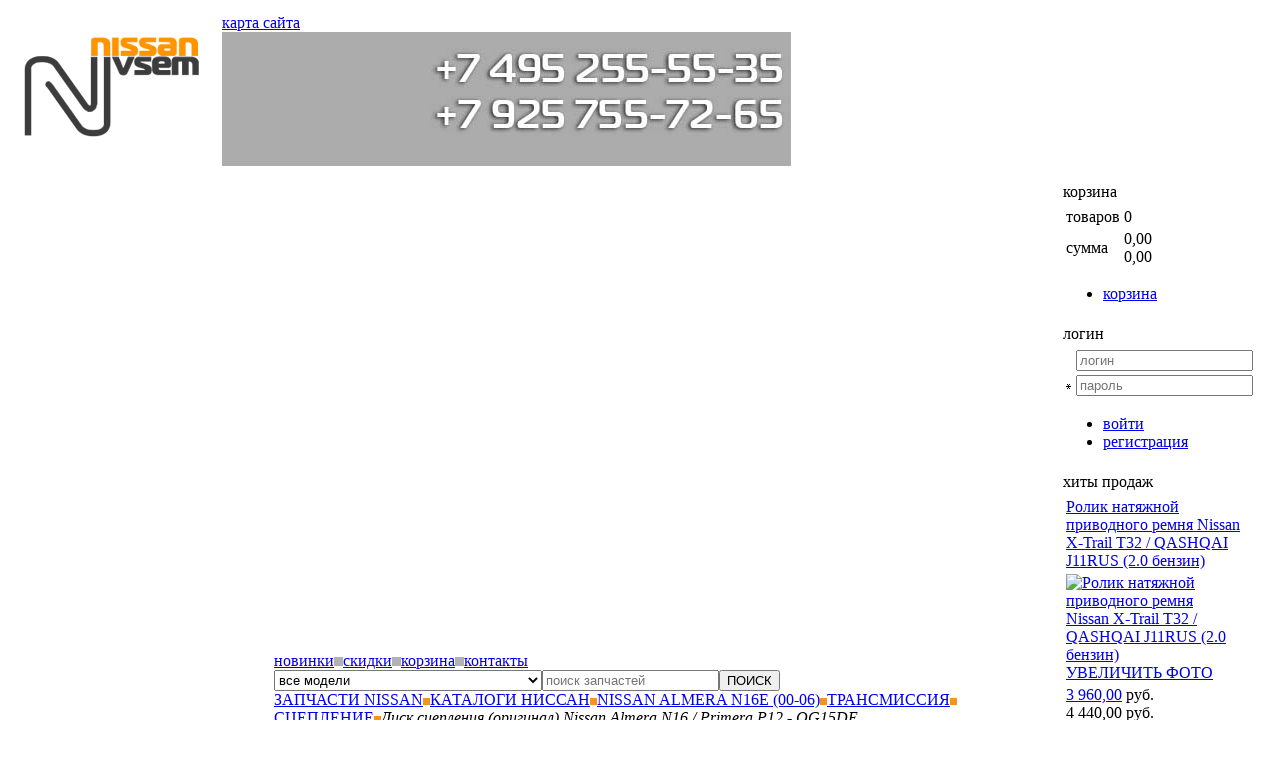

--- FILE ---
content_type: text/html; charset=UTF-8
request_url: https://www.nissan-vsem.ru/articles/Disk_sceplenija_Nissan_30100AU010/
body_size: 6090
content:
<!DOCTYPE html><html><head><meta name="google-site-verification" content="Ha5XNdA8AycmFQhOtjVo3d8y6uBhaxvpEmqQGqPyzwE" /><meta http-equiv="Expires" content="Fri, 02 Jan 2026 02:10:40 GMT"><meta http-equiv="Content-Type" content="text/html; charset=utf-8"><meta http-equiv="content-language" content="ru"><meta http-equiv="X-UA-Compatible"  content="IE=edge"><meta name="viewport" content="width=1024"><base href="https://www.nissan-vsem.ru/"><title>Диск сцепления Nissan QQ15DE | 30100AU010</title><link rel="canonical" href="https://www.nissan-vsem.ru/articles/Disk_sceplenija_Nissan_30100AU010/" /><meta name="description" content="Диск сцепления Nissan Primera P12 / Almera N16  (QQ15DE) | 30100AU010" /><meta name="keywords" content="Диск сцепления Nissan 30100AU010" /><meta name="robots" content="ALL" /><link rel="icon" href="https://www.nissan-vsem.ru/favicon.ico" type="image/x-icon"><link rel="SHORTCUT ICON" href="https://www.nissan-vsem.ru/favicon.ico" type="image/x-icon"><link href="https://www.nissan-vsem.ru/images/styles.min.css?1767287518" rel="stylesheet" type="text/css"><script language="JavaScript" type="text/javascript">var precision = 2;var ssn = "TSESID";var baseHref = "https://www.nissan-vsem.ru/";var basketServer = {"total":{"sum":0,"quant":0,"totalsum":0,"skidka":0},"prices":[],"quant":[]};</script><script src="https://www.nissan-vsem.ru/js/jquery-1.12.0.min.js?1669473007"></script><script src="https://www.nissan-vsem.ru/js/jquery-ui.min.js?1669473007"></script><script src="https://www.nissan-vsem.ru/js/jquery.fancybox.js?1669473007"></script><script src="https://www.nissan-vsem.ru/js/jquery.fancybox-thumbs.js?1669473007"></script><script src="https://www.nissan-vsem.ru/js/jquery.readmore.js?1669473007"></script><script src="https://www.nissan-vsem.ru/js/jquery.init.js?1767287512"></script><script src="https://www.nissan-vsem.ru/js/prototype.js?1669473007"></script><script src="https://www.nissan-vsem.ru/js/ru_lng.js?1669473007"></script><script src="https://www.nissan-vsem.ru/js/suggest/src/builder.js?1669473007"></script><script src="https://www.nissan-vsem.ru/js/suggest/src/effects.js?1669473007"></script><script src="https://www.nissan-vsem.ru/js/suggest/src/controls.js?1670354696"></script><script src="https://www.nissan-vsem.ru/js/utils.js?1742021194"></script><script type="text/javascript"> var __cs = __cs || []; __cs.push(["setCsAccount", "c5m5xhvpLyM5tnRRhwhxSAbrEBf3SKM4"]); </script><script type="text/javascript" async src="//app.comagic.ru/static/cs.min.js"></script></head><body><table class="win_main"><tr><td id="head" class="head"><table><tr><td class="logo"><a href="/" title="Магазин автозапчастей ниссан"><img src="images/logo.png"></a></td><td class="repeated_bg"></td><td width="569px"><div id="callback" onclick="ComagicWidget.openSitePhonePanel();" style="display:none"></div><form id="callbackfrm" style="display: none;"><div id="cbdesc">Пожалуйста, заполните форму.</div><div><input name="cbname" id="cbname" type="text" value="" length="50" /><label for="cbname">имя</label></div><div><input name="cbphone" id="cbphone" type="text" value="" length="50" /><label for="cbphone">телефон</label></div><input name="cbcallbt" onclick="frmcallback('callbackfrm');" id="cbcallbt" type="button" value="позвонить мне" /></form><div id="maplink"><nobr><a href="map/">карта сайта</a></nobr></div><div class="phone"><img src="images/top.png"><a href="tel:+74952555535" style="display:block;position:absolute;right:20px;top:30px;width:350px;height:35px;"></a><a href="tel:+79257557265" style="display:block;position:absolute;right:20px;top:75px;width:350px;height:35px;"></a></div></td></tr></table><a name="pagetop"></a></td></tr><tr><td valign="top"><table class="mainpage"><col width="258px"><col><col width="208px"><tr><td class="left_side"><div class="fixed" id="left_side"><div class="padd" style="width: 250px;"><table class="fbx"><tr><td class="hdr">
                                  главное меню                            </td></tr><tr><td class="frc"><ul class="both_menu"><li><a title="О компании NISSAN-VSEM.RU" href="about/">о компании</a></li><li><a title="Полезные статьи и новости о продукции Ниссан." href="aboutprod/">статьи</a></li><li><a title="Руководство по ремонту Ниссан & Инфинити" href="repairs/">руководство по ремонту</a></li><li><a title="Доставка и оплата в интернет-магазине NISSAN-VSEM.RU" href="uslugi/">доставка и оплата</a></li><li><a title="Контакты Nissan-vsem.ru" href="contacts/">контакты</a></li><li><a title="Nissan & Infiniti - каталоги запчастей" href="collection/">каталог по моделям</a></li><li><a title="Каталог товаров интернет магазина Nissan-Vsem.ru" href="catalog/">общий каталог</a></li><li><a title="Каталог производителей автозапчастей" href="brand/">каталог по брендам</a></li></ul></td></tr></table></div></div></td><td class="content"><div class="hor_menu nowr"><a  href="novelties/" title="новые товары">новинки</a><img src="images/sep.gif" /><a  href="discounts/" title="Товары со скидкой">скидки</a><img src="images/sep.gif" /><a  href="basket/" title="Корзина">корзина</a><img src="images/sep.gif" /><a  href="contacts/" title="Контакты Nissan-vsem.ru">контакты</a></div><div id="searchMenuHor" class="search_menu_hor nowr"><form class="search_form_hor" action="search/" method="GET" target="_self"><div style="display:flex;"><select name="sqrmodel" id="sqrmodel2" value="" title="выбор модели..." ><option value="*">все модели</option><option value="ALMERA_N16">NISSAN ALMERA N16E (00-06)</option><option value="ALMERA_CLASSIC">NISSAN ALMERA CLASSIC B10 (06-12)</option><option value="ALMERA_2013">NISSAN ALMERA G15 (2013-2018)</option><option value="ALMERA_N15">NISSAN ALMERA N15 (95-99)</option><option value="BLUEBIRD_SYLPHY">NISSAN BLUEBIRD SYLPHY G10 (00-05)</option><option value="NISSAN_CABSTAR_F24">NISSAN CABSTAR F24 (06-)</option><option value="juke">NISSAN JUKE F15 (2011-2014)</option><option value="JUKE_F15MC_2015">NISSAN JUKE F15MC (2015-)</option><option value="MAXIMA_QX_A32">NISSAN MAXIMA QX A32 (95-99)</option><option value="Maxima_QX33">NISSAN MAXIMA QX A33 (00-06)</option><option value="MURANO">NISSAN MURANO Z50 (02-08)</option><option value="Murano_Z51">NISSAN MURANO Z51 (08-14)</option><option value="nissan_murano_z52">NISSAN MURANO Z52 (2015-)</option><option value="MICRA_K12">NISSAN MICRA K12 (03-10)</option><option value="NOTE">NISSAN NOTE E11 (06-13)</option><option value="note_e12">NISSAN NOTE E12 (16-20)</option><option value="PATFINDER_R50_USA">NISSAN PATHFINDER R50 USA (96-99)</option><option value="PATFINDER_R51">NISSAN PATHFINDER R51 (05-14)</option><option value="NISSAN_PATHFINDER_R52R_2015">NISSAN PATHFINDER R52R (2015-)</option><option value="NISSAN_PATHFINDER_R53">NISSAN PATHFINDER R53 (2022-)</option><option value="PATROL_Y61">NISSAN PATROL Y61-GR (98-09)</option><option value="PATROL_Y62">NISSAN PATROL Y62 (2010-2017)</option><option value="PATROL_Y62_REST">NISSAN PATROL Y62 (2019-2024)</option><option value="PRIMERA_P10">NISSAN PRIMERA P10 (90-96)</option><option value="PRIMERA_P11">NISSAN PRIMERA P11 (96-01)</option><option value="PRIMERA_P12">NISSAN PRIMERA P12 (02-06)</option><option value="QASHQAI">NISSAN QASHQAI J10 (2007-2010)</option><option value="QASHQAI_J10_2010">NISSAN QASHQAI J10 (2010-2013)</option><option value="QASHQAI_J11_2014">NISSAN QASHQAI J11 (2014-2017)</option><option value="QASHQAI_J11_2017">NISSAN QASHQAI J11 (2017-2020)</option><option value="QASHQAI_J12_2021">NISSAN QASHQAI J12 (2021-)</option><option value="SENTRA_B17_2014">NISSAN SENTRA B17 (2014-2017)</option><option value="SERENA_C26_27_28">NISSAN SERENA C26|27|28</option><option value="TEANA_J31">NISSAN TEANA J31 (03-08)</option><option value="TEANA">NISSAN TEANA J32 (08-13)</option><option value="TEANA_J33_2014">NISSAN TEANA L33-J33 (2014-2016)</option><option value="TIIDA">NISSAN TIIDA C11 (07-13)</option><option value="Nissan_Tiida_2015">NISSAN TIIDA C13 (2015-2016)</option><option value="Nissan_Terrano_2014">NISSAN TERRANO D10 (14-22)</option><option value="Nissan_X_Trail_T30">NISSAN X-TRAIL T30 (01-07)</option><option value="X-TRAIL">NISSAN X-TRAIL T31 (2007-2014)</option><option value="X_TRAIL_T32_2015">NISSAN X-TRAIL T32 (2014-2022)</option><option value="X_TRAIL_T33">NISSAN X-TRAIL T33 (2022-)</option><option value="INFINTI_FX_35_45_03_08">INFINITI FX 35|45 (S50)</option><option value="INFINITI_FX_35_37_50_08">INFINITI FX 35|37|50 (S51-QX70)</option><option value="INFINITI_EX_35_37_08">INFINITI EX|QX50 J50 | QX55 J55</option><option value="INFINITI_G_35_03">INFINITI G35|37|25 (V36)</option><option value="INFINITI_M35_zapchasti">INFINITI M 35|45 (Y50|Y51-Q70)</option><option value="INFINITI_Q30">INFINITI Q30|QX30 2015-2019</option><option value="Infiniti_Q50_V37">INFINITI Q50 V37 (14-21)</option><option value="INFINITI_QX55">INFINITI QX55 (2021-)</option><option value="Infiniti_QX60_JX35">INFINITI QX60 JX35 (L50)</option><option value="INFINITI_QX_56_08">INFINITI QX80|QX56 (Z62)</option></select><input name="sqr" id="sqrtext2" value="" placeholder="поиск запчастей" maxlength="64" autocomplete="off" title="введите текст поиска" ><div id="sqrbusy16" style="display:none;"></div><input type="submit" id="sqrbtn2" value="ПОИСК" title="найти..." ></div></form></div><div class="block breadcrumb" itemscope itemtype="http://schema.org/BreadcrumbList"><div class="block_content"><span itemprop="itemListElement" itemscope itemtype="http://schema.org/ListItem"><a class="item" itemprop="item" href="https://www.nissan-vsem.ru/" title="Запчасти Nissan & Infiniti купить в интернет магазине автозапчастей Nissan-vsem.ru с доставкой."><span itemprop="name">ЗАПЧАСТИ NISSAN</span></a><meta itemprop="position" content="1"></span><img class="sep" src="images/it.gif"><span itemprop="itemListElement" itemscope itemtype="http://schema.org/ListItem"><a class="item" itemprop="item" href="https://www.nissan-vsem.ru/collection/" title="Nissan & Infiniti - каталоги запчастей"><span itemprop="name">КАТАЛОГИ НИССАН</span></a><meta itemprop="position" content="2"></span><img class="sep" src="images/it.gif"><span itemprop="itemListElement" itemscope itemtype="http://schema.org/ListItem"><a class="item" itemprop="item" href="https://www.nissan-vsem.ru/collection/ALMERA_N16/" title="ЗАПЧАСТИ НИССАН АЛЬМЕРА Н16"><span itemprop="name">NISSAN ALMERA N16E (00-06)</span></a><meta itemprop="position" content="3"></span><img class="sep" src="images/it.gif"><span itemprop="itemListElement" itemscope itemtype="http://schema.org/ListItem"><a class="item" itemprop="item" href="https://www.nissan-vsem.ru/collection/ALMERA_N16/transmission/" title="ШРУСЫ КОРОБКИ КАРДАНЫ СЦЕПЛЕНИЕ"><span itemprop="name">ТРАНСМИССИЯ</span></a><meta itemprop="position" content="4"></span><img class="sep" src="images/it.gif"><span itemprop="itemListElement" itemscope itemtype="http://schema.org/ListItem"><a class="item" itemprop="item" href="https://www.nissan-vsem.ru/collection/ALMERA_N16/Sceplenie/" title="КОМПЛЕКТЫ СЦЕПЛЕНИЯ - ДИСКИ,ПОДШИПНИКИ ВЫЖИМНЫЕ, ЦИЛИНДРЫ"><span itemprop="name">СЦЕПЛЕНИЕ</span></a><meta itemprop="position" content="5"></span><img class="sep" src="images/it.gif"><i>Диск сцепления (оригинал) Nissan Almera N16 / Primera P12 - QG15DE</i></div></div><div class="block" itemscope itemtype="http://schema.org/Product"><div class="block_head"><div class="product_title"><h1 itemprop="name">Диск сцепления (оригинал) Nissan Almera N16 / Primera P12 - QG15DE</h1></div><div class="clear"></div></div><div class="block_content"><div class="product_image"><a itemprop="image" class="zoom" href="productimages/b-disk_sceplenija_nissan_30100au010-d.jpg" title="Диск сцепления (оригинал) Nissan Almera N16 / Primera P12 - QG15DE 30100AU010" data-fancybox-group="Disk_sceplenija_Nissan_30100AU010"><img src="/images/zoom_small.png" /></a><img src="/productimages/s-disk_sceplenija_nissan_30100au010-d.jpg?1597865975" alt="Диск сцепления (оригинал) Nissan Almera N16 / Primera P12 - QG15DE 30100AU010"/></div><div class="product_info"><div class="row first"><div class="label">Подходит для</div><div class="data"><div class="readmore"><a title="Запчасти для NISSAN ALMERA N16E (00-06)" href="collection/ALMERA_N16/">NISSAN ALMERA N16E (00-06)</a><br /><a title="Запчасти для NISSAN PRIMERA P12 (02-06)" href="collection/PRIMERA_P12/">NISSAN PRIMERA P12 (02-06)</a></div></div><div class="clear"></div></div><div class="row"><div class="label">Состояние</div><div class="data">Новый</div><div class="clear"></div></div><div class="row last"><div class="data" itemprop="description">Диск сцепления Nissan Primera P12 / N16  (QQ15DE)</div><div class="clear"></div></div></div><div class="clear"></div><a id="product_alternatives"></a><span itemprop="offers" itemscope itemtype="http://schema.org/Offer"><table class="prices"><thead><th class="caption"></th><th class="price"><span>Цена</span></th><th class="cart"></th></thead><tbody><tr><td class="caption"><div class="company-model"><div class="company"><a href="/ajax_request.php?mode=manufacturer&id=nissan"  class="modal_manufacturer" rel="nofollow">NISSAN (GLOBAL)</a></div><div class="model">30100AU010</div></div><div class="clear"></div></td><td class="price"><meta itemprop="priceCurrency" content="RUB"><meta itemprop="price" content="6070.00"><a href="/ajax_request.php?mode=clubprice" class="modal_manufacturer clubprice" rel="nofollow">5 420,00</a> руб.<br /><span class="price">6 070,00</span> руб.</td><td class="cart add"><link itemprop="availability" href="http://schema.org/InStock"><a href="parser_basket.php?cmd=add&article=Disk_sceplenija_Nissan_30100AU010" class="cart" title="Купить (добавить в корзину)" rel="nofollow">купить</a></td></tr></tbody></table></span></div></div></td><td class="right_side"><div class="fixed" id="right_side"><div class="padd" ID="basketpanelcnt" style="width: 200px;"><table class="fbx"><tr><td class="hdr">
                                  корзина                            </td></tr><tr><td class="frc"><table id="basket_panel"><tr><td>товаров</td><td id="mnuBasketQuant" class="value">0</td></tr><tr><td>сумма</td><td class="value"><div id="mnuBasketClubSumma" class="clubprice">0,00</div><div id="mnuBasketSumma" class="price">0,00</div></td></tr></table><ul class="btnLnkBsk"><li><a href="basket/">корзина</a></li></ul></td></tr></table></div><div class="padd" style="width: 200px;"><table class="fbx"><tr><td class="hdr">
                                  логин                            </td></tr><tr><td class="frc"><form id="frmAuthorize" class="fast_login" action="parser_login.php" method="POST" enctype="multipart/form-data" name="frmLogin" target="_self"><table><tr><td class="login_img"></td><td align="right"><input size6="26" type="text" maxlength="20" placeholder="логин" name="login" value=""></td></tr><tr><td class="password_img"><input tabindex="-1" name="authorize" type="image" src="images/password.gif"><input type="hidden" name="btAuthorize" value="1"></td><td align="right"><input size6="26" type="password" maxlength="20" placeholder="пароль" name="password"></td></tr></table><ul class="btnLnkBsk"><li><a onclick="$('frmAuthorize').submit();return false;" href="authorization/">войти</a></li><li><a href="registration/">регистрация</a></li></ul></form></td></tr></table></div><div class="padd" style="width: 200px;"><table class="fbx"><tr><td class="hdr">
                                  хиты продаж                            </td></tr><tr><td class="frc"><table class="prodday_menu"><tr><td class="caption"><a id="c_rolik_119553rc0a" href="articles/rolik_119553RC0A/">Ролик натяжной приводного ремня Nissan X-Trail T32 / QASHQAI J11RUS (2.0 бензин)</a></td></tr><tr><td><div style="width: 164px;" class="ibs"><div class="tsb"></div><a href="articles/rolik_119553RC0A/" target="_blank" title="Ролик натяжной приводного ремня Nissan X-Trail T32 / QASHQAI J11RUS (2.0 бензин)"><img style="width: 162px;" class="im" src="productimages/s-rolik_119553rc0a-d.jpg?1597866039" alt="Ролик натяжной приводного ремня Nissan X-Trail T32 / QASHQAI J11RUS (2.0 бензин)"  edt></a><noindex><a href="productimages/b-rolik_119553rc0a-d.jpg" target="bgp"><div class="bsb">УВЕЛИЧИТЬ ФОТО</div></a></noindex></div></td></tr><tr><td class="price" ><a href="/ajax_request.php?mode=clubprice" class="modal_manufacturer clubprice" rel="nofollow">3 960,00</a> руб.<br /><span class="price">4 440,00</span> руб.</td></tr><tr><td class="caption"><a id="c_lecar000205209" href="articles/lecar000205209/">Адаптер автомобильный в прикуриватель 12/24v (Type C+USB 2.1А)</a></td></tr><tr><td><div style="width: 164px;" class="ibs"><div class="tsb"></div><a href="articles/lecar000205209/" target="_blank" title="Адаптер автомобильный в прикуриватель 12/24v (Type C+USB 2.1А)"><img style="width: 162px;" class="im" src="productimages/s-lecar000205209-d.jpg?1743102912" alt="Адаптер автомобильный в прикуриватель 12/24v (Type C+USB 2.1А)"  edt></a><noindex><a href="productimages/b-lecar000205209-d.jpg" target="bgp"><div class="bsb">УВЕЛИЧИТЬ ФОТО</div></a></noindex></div></td></tr><tr><td class="price" ><a href="/ajax_request.php?mode=clubprice" class="modal_manufacturer clubprice" rel="nofollow">540,00</a> руб.<br /><span class="price">600,00</span> руб.</td></tr><tr><td class="caption"><a id="c_nissan_113604ba0b" href="articles/nissan_113604ba0b/">Опора (подушка) двигателя задняя Nissan X-trail T32 | Qashqai J11 - 113604BA0B</a></td></tr><tr><td><div style="width: 164px;" class="ibs"><div class="tsb"></div><a href="articles/nissan_113604ba0b/" target="_blank" title="Опора (подушка) двигателя задняя Nissan X-trail T32 | Qashqai J11 - 113604BA0B"><img style="width: 162px;" class="im" src="productimages/s-nissan_113604ba0b-d.jpg?1618652909" alt="Опора (подушка) двигателя задняя Nissan X-trail T32 | Qashqai J11 - 113604BA0B"  edt></a><noindex><a href="productimages/b-nissan_113604ba0b-d.jpg" target="bgp"><div class="bsb">УВЕЛИЧИТЬ ФОТО</div></a></noindex></div></td></tr><tr><td class="price" ><a href="/ajax_request.php?mode=clubprice" class="modal_manufacturer clubprice" rel="nofollow">4 240,00</a> руб.<br /><span class="price">4 750,00</span> руб.</td></tr><tr><td class="caption"><a id="c_akkumuljator_61ach_nissan_qashqai_j10_x_trail__956" href="articles/Akkumuljator_61ACh_Nissan_Qashqai_J10_X_Trail__956/">Аккумулятор TOPLA Energy 60Ah 600A</a></td></tr><tr><td><div style="width: 164px;" class="ibs"><div class="tsb"></div><a href="articles/Akkumuljator_61ACh_Nissan_Qashqai_J10_X_Trail__956/" target="_blank" title="Аккумулятор TOPLA Energy 60Ah 600A"><img style="width: 162px;" class="im" src="productimages/s-akkumuljator_61ach_nissan_qashqai_j10_x_trail__956-d.jpg?1732350660" alt="Аккумулятор TOPLA Energy 60Ah 600A"  edt></a><noindex><a href="productimages/b-akkumuljator_61ach_nissan_qashqai_j10_x_trail__956-d.jpg" target="bgp"><div class="bsb">УВЕЛИЧИТЬ ФОТО</div></a></noindex></div></td></tr><tr><td class="price"  style="border: none;"><a href="/ajax_request.php?mode=clubprice" class="modal_manufacturer clubprice" rel="nofollow">11 220,00</a> руб.<br /><span class="price">12 570,00</span> руб.</td></tr></table></td></tr></table></div></div><div class="padd"><img src="/images/service_site.png" width="200" /></div></td></tr></table></td></tr><tr><td class="footer"><!-- Yandex.Metrika counter --><script type="text/javascript">
(function (d, w, c) {
    (w[c] = w[c] || []).push(function() {
        try {
            w.yaCounter30468587 = new Ya.Metrika({id:30468587, enableAll: true, webvisor:true});
        } catch(e) { }
    });

    var n = d.getElementsByTagName("script")[0],
        s = d.createElement("script"),
        f = function () { n.parentNode.insertBefore(s, n); };
    s.type = "text/javascript";
    s.async = true;
    s.src = (d.location.protocol == "https:" ? "https:" : "http:") + "//mc.yandex.ru/metrika/watch.js";

    if (w.opera == "[object Opera]") {
        d.addEventListener("DOMContentLoaded", f);
    } else { f(); }
})(document, window, "yandex_metrika_callbacks");
</script><noscript><div><img src="//mc.yandex.ru/watch/30468587" style="position:absolute; left:-9999px;" alt="" /></div></noscript><script>
(function(i,s,o,g,r,a,m){
	i['GoogleAnalyticsObject']=r;
	i[r]=i[r] || function(){
		(i[r].q=i[r].q||[]).push(arguments)
	},i[r].l=1*new Date();
	a=s.createElement(o),m=s.getElementsByTagName(o)[0];
	a.async=1;
	a.src=g;
	m.parentNode.insertBefore(a,m);
  }
)(window,document,'script','https://www.google-analytics.com/analytics.js','ga');
ga('create', 'UA-63930936-1', 'auto');
ga('send', 'pageview');
</script></td></tr></table></body></html>



--- FILE ---
content_type: text/plain
request_url: https://www.google-analytics.com/j/collect?v=1&_v=j102&a=1243848246&t=pageview&_s=1&dl=https%3A%2F%2Fwww.nissan-vsem.ru%2Farticles%2FDisk_sceplenija_Nissan_30100AU010%2F&ul=en-us%40posix&dt=%D0%94%D0%B8%D1%81%D0%BA%20%D1%81%D1%86%D0%B5%D0%BF%D0%BB%D0%B5%D0%BD%D0%B8%D1%8F%20Nissan%20QQ15DE%20%7C%2030100AU010&sr=1280x720&vp=1280x720&_u=IEBAAEABAAAAACAAI~&jid=117935061&gjid=166216586&cid=2115214053.1767319841&tid=UA-63930936-1&_gid=800271729.1767319841&_r=1&_slc=1&z=859247672
body_size: -451
content:
2,cG-21NPGT6TG2